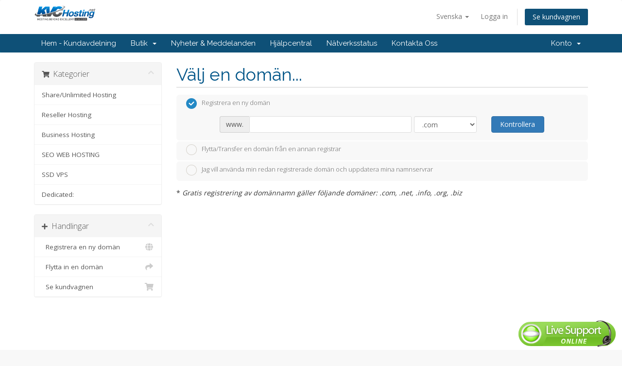

--- FILE ---
content_type: text/html; charset=utf-8
request_url: https://www.kvchosting.net/clients/cart.php?a=add&pid=7&billingcycle=triennially&language=swedish
body_size: 8952
content:
<!DOCTYPE html>
<html lang="en">
<head>
    <meta charset="utf-8" />
    <meta http-equiv="X-UA-Compatible" content="IE=edge">
    <meta name="viewport" content="width=device-width, initial-scale=1">
    <title>Kundvagn - KVCHOSTING.NET</title>

    <!-- Styling -->
<link href="//fonts.googleapis.com/css?family=Open+Sans:300,400,600|Raleway:400,700" rel="stylesheet">
<link href="/clients/templates/six/css/all.min.css?v=2e8ac5" rel="stylesheet">
<link href="/clients/assets/css/fontawesome-all.min.css" rel="stylesheet">
<link href="/clients/templates/six/css/custom.css" rel="stylesheet">

<!-- HTML5 Shim and Respond.js IE8 support of HTML5 elements and media queries -->
<!-- WARNING: Respond.js doesn't work if you view the page via file:// -->
<!--[if lt IE 9]>
  <script src="https://oss.maxcdn.com/libs/html5shiv/3.7.0/html5shiv.js"></script>
  <script src="https://oss.maxcdn.com/libs/respond.js/1.4.2/respond.min.js"></script>
<![endif]-->

<script type="text/javascript">
    var csrfToken = '8e6fb7e355a1274ec958719629365f6355e1ba45',
        markdownGuide = 'Markdown Guide',
        locale = 'en',
        saved = 'sparad',
        saving = 'autosparar',
        whmcsBaseUrl = "/clients",
        requiredText = 'Krävs',
        recaptchaSiteKey = "";
</script>
<script src="/clients/templates/six/js/scripts.min.js?v=2e8ac5"></script>


    

</head>
<body data-phone-cc-input="1">



<span style="color: #0000FF; text-decoration: underline; line-height: 0px !important; cursor: pointer;position: fixed;bottom: 0.8%; right: 1%;display: block; z-index: 20000000;" id="phplive_btn_1627914338"></span>

<section id="header">
    <div class="container">
        <ul class="top-nav">
                            <li>
                    <a href="#" class="choose-language" data-toggle="popover" id="languageChooser">
                        Svenska
                        <b class="caret"></b>
                    </a>
                    <div id="languageChooserContent" class="hidden">
                        <ul>
                                                            <li>
                                    <a href="/clients/cart.php?a=add&amp;pid=7&amp;billingcycle=triennially&amp;language=arabic">العربية</a>
                                </li>
                                                            <li>
                                    <a href="/clients/cart.php?a=add&amp;pid=7&amp;billingcycle=triennially&amp;language=azerbaijani">Azerbaijani</a>
                                </li>
                                                            <li>
                                    <a href="/clients/cart.php?a=add&amp;pid=7&amp;billingcycle=triennially&amp;language=catalan">Català</a>
                                </li>
                                                            <li>
                                    <a href="/clients/cart.php?a=add&amp;pid=7&amp;billingcycle=triennially&amp;language=chinese">中文</a>
                                </li>
                                                            <li>
                                    <a href="/clients/cart.php?a=add&amp;pid=7&amp;billingcycle=triennially&amp;language=croatian">Hrvatski</a>
                                </li>
                                                            <li>
                                    <a href="/clients/cart.php?a=add&amp;pid=7&amp;billingcycle=triennially&amp;language=czech">Čeština</a>
                                </li>
                                                            <li>
                                    <a href="/clients/cart.php?a=add&amp;pid=7&amp;billingcycle=triennially&amp;language=danish">Dansk</a>
                                </li>
                                                            <li>
                                    <a href="/clients/cart.php?a=add&amp;pid=7&amp;billingcycle=triennially&amp;language=dutch">Nederlands</a>
                                </li>
                                                            <li>
                                    <a href="/clients/cart.php?a=add&amp;pid=7&amp;billingcycle=triennially&amp;language=english">English</a>
                                </li>
                                                            <li>
                                    <a href="/clients/cart.php?a=add&amp;pid=7&amp;billingcycle=triennially&amp;language=estonian">Estonian</a>
                                </li>
                                                            <li>
                                    <a href="/clients/cart.php?a=add&amp;pid=7&amp;billingcycle=triennially&amp;language=farsi">Persian</a>
                                </li>
                                                            <li>
                                    <a href="/clients/cart.php?a=add&amp;pid=7&amp;billingcycle=triennially&amp;language=french">Français</a>
                                </li>
                                                            <li>
                                    <a href="/clients/cart.php?a=add&amp;pid=7&amp;billingcycle=triennially&amp;language=german">Deutsch</a>
                                </li>
                                                            <li>
                                    <a href="/clients/cart.php?a=add&amp;pid=7&amp;billingcycle=triennially&amp;language=hebrew">עברית</a>
                                </li>
                                                            <li>
                                    <a href="/clients/cart.php?a=add&amp;pid=7&amp;billingcycle=triennially&amp;language=hungarian">Magyar</a>
                                </li>
                                                            <li>
                                    <a href="/clients/cart.php?a=add&amp;pid=7&amp;billingcycle=triennially&amp;language=italian">Italiano</a>
                                </li>
                                                            <li>
                                    <a href="/clients/cart.php?a=add&amp;pid=7&amp;billingcycle=triennially&amp;language=macedonian">Macedonian</a>
                                </li>
                                                            <li>
                                    <a href="/clients/cart.php?a=add&amp;pid=7&amp;billingcycle=triennially&amp;language=norwegian">Norwegian</a>
                                </li>
                                                            <li>
                                    <a href="/clients/cart.php?a=add&amp;pid=7&amp;billingcycle=triennially&amp;language=portuguese-br">Português</a>
                                </li>
                                                            <li>
                                    <a href="/clients/cart.php?a=add&amp;pid=7&amp;billingcycle=triennially&amp;language=portuguese-pt">Português</a>
                                </li>
                                                            <li>
                                    <a href="/clients/cart.php?a=add&amp;pid=7&amp;billingcycle=triennially&amp;language=romanian">Română</a>
                                </li>
                                                            <li>
                                    <a href="/clients/cart.php?a=add&amp;pid=7&amp;billingcycle=triennially&amp;language=russian">Русский</a>
                                </li>
                                                            <li>
                                    <a href="/clients/cart.php?a=add&amp;pid=7&amp;billingcycle=triennially&amp;language=spanish">Español</a>
                                </li>
                                                            <li>
                                    <a href="/clients/cart.php?a=add&amp;pid=7&amp;billingcycle=triennially&amp;language=swedish">Svenska</a>
                                </li>
                                                            <li>
                                    <a href="/clients/cart.php?a=add&amp;pid=7&amp;billingcycle=triennially&amp;language=turkish">Türkçe</a>
                                </li>
                                                            <li>
                                    <a href="/clients/cart.php?a=add&amp;pid=7&amp;billingcycle=triennially&amp;language=ukranian">Українська</a>
                                </li>
                                                    </ul>
                    </div>
                </li>
                                        <li>
                    <a href="/clients/clientarea.php">Logga in</a>
                </li>
                                <li class="primary-action">
                    <a href="/clients/cart.php?a=view" class="btn">
                        Se kundvagnen
                    </a>
                </li>
                                </ul>

                    <a href="/clients/index.php" class="logo"><img src="/clients/assets/img/logo.png" alt="KVCHOSTING.NET"></a>
        
    </div>
</section>

<section id="main-menu">

    <nav id="nav" class="navbar navbar-default navbar-main" role="navigation">
        <div class="container">
            <!-- Brand and toggle get grouped for better mobile display -->
            <div class="navbar-header">
                <button type="button" class="navbar-toggle" data-toggle="collapse" data-target="#primary-nav">
                    <span class="sr-only">toggleNav</span>
                    <span class="icon-bar"></span>
                    <span class="icon-bar"></span>
                    <span class="icon-bar"></span>
                </button>
            </div>

            <!-- Collect the nav links, forms, and other content for toggling -->
            <div class="collapse navbar-collapse" id="primary-nav">

                <ul class="nav navbar-nav">

                        <li menuItemName="Home" class="" id="Primary_Navbar-Home">
        <a href="/clients/index.php">
                        Hem - Kundavdelning
                                </a>
            </li>
    <li menuItemName="Store" class="dropdown" id="Primary_Navbar-Store">
        <a class="dropdown-toggle" data-toggle="dropdown" href="#">
                        Butik
                        &nbsp;<b class="caret"></b>        </a>
                    <ul class="dropdown-menu">
                            <li menuItemName="Browse Products Services" id="Primary_Navbar-Store-Browse_Products_Services">
                    <a href="/clients/index.php?rp=/store">
                                                Visa alla
                                            </a>
                </li>
                            <li menuItemName="Shop Divider 1" class="nav-divider" id="Primary_Navbar-Store-Shop_Divider_1">
                    <a href="">
                                                -----
                                            </a>
                </li>
                            <li menuItemName="Share/Unlimited Hosting" id="Primary_Navbar-Store-Share_Unlimited_Hosting">
                    <a href="/clients/index.php?rp=/store/shareunlimited-hosting">
                                                Share/Unlimited Hosting
                                            </a>
                </li>
                            <li menuItemName="Reseller Hosting" id="Primary_Navbar-Store-Reseller_Hosting">
                    <a href="/clients/index.php?rp=/store/reseller-hosting">
                                                Reseller Hosting
                                            </a>
                </li>
                            <li menuItemName="Business Hosting" id="Primary_Navbar-Store-Business_Hosting">
                    <a href="/clients/index.php?rp=/store/business-hosting">
                                                Business Hosting
                                            </a>
                </li>
                            <li menuItemName="SEO WEB HOSTING" id="Primary_Navbar-Store-SEO_WEB_HOSTING">
                    <a href="/clients/index.php?rp=/store/seo-web-hosting">
                                                SEO WEB HOSTING
                                            </a>
                </li>
                            <li menuItemName="SSD VPS" id="Primary_Navbar-Store-SSD_VPS">
                    <a href="/clients/index.php?rp=/store/ssd-vps">
                                                SSD VPS
                                            </a>
                </li>
                            <li menuItemName="Dedicated:" id="Primary_Navbar-Store-Dedicated:">
                    <a href="/clients/index.php?rp=/store/dedicated">
                                                Dedicated:
                                            </a>
                </li>
                            <li menuItemName="Register a New Domain" id="Primary_Navbar-Store-Register_a_New_Domain">
                    <a href="/clients/cart.php?a=add&domain=register">
                                                Registrera en ny domän
                                            </a>
                </li>
                            <li menuItemName="Transfer a Domain to Us" id="Primary_Navbar-Store-Transfer_a_Domain_to_Us">
                    <a href="/clients/cart.php?a=add&domain=transfer">
                                                Flytta en domän till oss
                                            </a>
                </li>
                        </ul>
            </li>
    <li menuItemName="Announcements" class="" id="Primary_Navbar-Announcements">
        <a href="/clients/index.php?rp=/announcements">
                        Nyheter & Meddelanden
                                </a>
            </li>
    <li menuItemName="Knowledgebase" class="" id="Primary_Navbar-Knowledgebase">
        <a href="/clients/index.php?rp=/knowledgebase">
                        Hjälpcentral
                                </a>
            </li>
    <li menuItemName="Network Status" class="" id="Primary_Navbar-Network_Status">
        <a href="/clients/serverstatus.php">
                        Nätverksstatus
                                </a>
            </li>
    <li menuItemName="Contact Us" class="" id="Primary_Navbar-Contact_Us">
        <a href="/clients/contact.php">
                        Kontakta Oss
                                </a>
            </li>

                </ul>

                <ul class="nav navbar-nav navbar-right">

                        <li menuItemName="Account" class="dropdown" id="Secondary_Navbar-Account">
        <a class="dropdown-toggle" data-toggle="dropdown" href="#">
                        Konto
                        &nbsp;<b class="caret"></b>        </a>
                    <ul class="dropdown-menu">
                            <li menuItemName="Login" id="Secondary_Navbar-Account-Login">
                    <a href="/clients/clientarea.php">
                                                Logga in
                                            </a>
                </li>
                            <li menuItemName="Divider" class="nav-divider" id="Secondary_Navbar-Account-Divider">
                    <a href="">
                                                -----
                                            </a>
                </li>
                            <li menuItemName="Forgot Password?" id="Secondary_Navbar-Account-Forgot_Password?">
                    <a href="/clients/index.php?rp=/password/reset">
                                                Glömt lösenord?
                                            </a>
                </li>
                        </ul>
            </li>

                </ul>

            </div><!-- /.navbar-collapse -->
        </div>
    </nav>

</section>



<section id="main-body">
    <div class="container">
        <div class="row">

                <!-- Container for main page display content -->
        <div class="col-xs-12 main-content">
            

<link rel="stylesheet" type="text/css" href="/clients/templates/orderforms/standard_cart/css/all.min.css?v=2e8ac5" />
<script type="text/javascript" src="/clients/templates/orderforms/standard_cart/js/scripts.min.js?v=2e8ac5"></script>
<div id="order-standard_cart">

    <div class="row">
        <div class="cart-sidebar">
                <div menuItemName="Categories" class="panel card card-sidebar mb-3 panel-sidebar">
        <div class="panel-heading card-header">
            <h3 class="panel-title">
                                    <i class="fas fa-shopping-cart"></i>&nbsp;
                
                Kategorier

                
                <i class="fas fa-chevron-up card-minimise panel-minimise pull-right float-right"></i>
            </h3>
        </div>

        
                    <div class="list-group collapsable-card-body">
                                                            <a menuItemName="Share/Unlimited Hosting" href="/clients/index.php?rp=/store/shareunlimited-hosting" class="list-group-item list-group-item-action" id="Secondary_Sidebar-Categories-Share_Unlimited_Hosting">
                            
                            Share/Unlimited Hosting

                                                    </a>
                                                                                <a menuItemName="Reseller Hosting" href="/clients/index.php?rp=/store/reseller-hosting" class="list-group-item list-group-item-action" id="Secondary_Sidebar-Categories-Reseller_Hosting">
                            
                            Reseller Hosting

                                                    </a>
                                                                                <a menuItemName="Business Hosting" href="/clients/index.php?rp=/store/business-hosting" class="list-group-item list-group-item-action" id="Secondary_Sidebar-Categories-Business_Hosting">
                            
                            Business Hosting

                                                    </a>
                                                                                <a menuItemName="SEO WEB HOSTING" href="/clients/index.php?rp=/store/seo-web-hosting" class="list-group-item list-group-item-action" id="Secondary_Sidebar-Categories-SEO_WEB_HOSTING">
                            
                            SEO WEB HOSTING

                                                    </a>
                                                                                <a menuItemName="SSD VPS" href="/clients/index.php?rp=/store/ssd-vps" class="list-group-item list-group-item-action" id="Secondary_Sidebar-Categories-SSD_VPS">
                            
                            SSD VPS

                                                    </a>
                                                                                <a menuItemName="Dedicated:" href="/clients/index.php?rp=/store/dedicated" class="list-group-item list-group-item-action" id="Secondary_Sidebar-Categories-Dedicated:">
                            
                            Dedicated:

                                                    </a>
                                                </div>
        
            </div>

        <div menuItemName="Actions" class="panel card card-sidebar mb-3 panel-sidebar">
        <div class="panel-heading card-header">
            <h3 class="panel-title">
                                    <i class="fas fa-plus"></i>&nbsp;
                
                Handlingar

                
                <i class="fas fa-chevron-up card-minimise panel-minimise pull-right float-right"></i>
            </h3>
        </div>

        
                    <div class="list-group collapsable-card-body">
                                                            <a menuItemName="Domain Registration" href="/clients/cart.php?a=add&domain=register" class="list-group-item list-group-item-action" id="Secondary_Sidebar-Actions-Domain_Registration">
                                                            <i class="fas fa-globe fa-fw"></i>&nbsp;
                            
                            Registrera en ny domän

                                                    </a>
                                                                                <a menuItemName="Domain Transfer" href="/clients/cart.php?a=add&domain=transfer" class="list-group-item list-group-item-action" id="Secondary_Sidebar-Actions-Domain_Transfer">
                                                            <i class="fas fa-share fa-fw"></i>&nbsp;
                            
                            Flytta in en domän

                                                    </a>
                                                                                <a menuItemName="View Cart" href="/clients/cart.php?a=view" class="list-group-item list-group-item-action" id="Secondary_Sidebar-Actions-View_Cart">
                                                            <i class="fas fa-shopping-cart fa-fw"></i>&nbsp;
                            
                            Se kundvagnen

                                                    </a>
                                                </div>
        
            </div>

            </div>

        <div class="cart-body">
            <div class="header-lined">
                <h1 class="font-size-36">Välj en domän...</h1>
            </div>
            <div class="sidebar-collapsed">

    <div class="pull-left form-inline float-left">
        <form>
            <select name="gid" id="gidForm" onchange="javascript:redirectToCartPage()" class="form-control">
                <optgroup label="Product Categories">
                                            <option value="/clients/index.php?rp=/store/shareunlimited-hosting">Share/Unlimited Hosting</option>
                                            <option value="/clients/index.php?rp=/store/reseller-hosting">Reseller Hosting</option>
                                            <option value="/clients/index.php?rp=/store/business-hosting">Business Hosting</option>
                                            <option value="/clients/index.php?rp=/store/seo-web-hosting">SEO WEB HOSTING</option>
                                            <option value="/clients/index.php?rp=/store/ssd-vps">SSD VPS</option>
                                            <option value="/clients/index.php?rp=/store/dedicated">Dedicated:</option>
                                    </optgroup>
                <optgroup label="Actions">
                                                                <option value="/clients/cart.php?gid=registerdomain">Registrera en ny domän</option>
                                                                <option value="/clients/cart.php?gid=transferdomain">Flytta in en domän</option>
                                        <option value="/clients/cart.php?a=view">Se kundvagnen</option>
                </optgroup>
            </select>
        </form>
    </div>

    
</div>

<script type="text/javascript">
    function redirectToCartPage()
    {
        var path = jQuery('#gidForm').val();
        if (path) {
            window.location.href = path;
        }
    }
</script>
            <form id="frmProductDomain">
                <input type="hidden" id="frmProductDomainPid" value="7" />
                <div class="domain-selection-options">
                                                                <div class="option">
                            <label>
                                <input type="radio" name="domainoption" value="register" id="selregister" checked />Registrera en ny domän
                            </label>
                            <div class="domain-input-group clearfix" id="domainregister">
                                <div class="row">
                                    <div class="col-sm-8 col-sm-offset-1 offset-sm-1">
                                        <div class="row domains-row">
                                            <div class="col-xs-9 col-9">
                                                <div class="input-group">
                                                    <div class="input-group-addon input-group-prepend">
                                                        <span class="input-group-text">www.</span>
                                                    </div>
                                                    <input type="text" id="registersld" value="" class="form-control" autocapitalize="none" data-toggle="tooltip" data-placement="top" data-trigger="manual" title="Vänligen ange din domän" />
                                                </div>
                                            </div>
                                            <div class="col-xs-3 col-3">
                                                <select id="registertld" class="form-control">
                                                                                                            <option value=".com">.com</option>
                                                                                                            <option value=".net">.net</option>
                                                                                                            <option value=".info">.info</option>
                                                                                                            <option value=".org">.org</option>
                                                                                                            <option value=".biz">.biz</option>
                                                                                                            <option value=".mobi">.mobi</option>
                                                                                                            <option value=".me">.me</option>
                                                                                                            <option value=".us">.us</option>
                                                                                                            <option value=".sa.com">.sa.com</option>
                                                                                                            <option value=".co.uk">.co.uk</option>
                                                                                                            <option value=".tv">.tv</option>
                                                                                                            <option value=".ru.com">.ru.com</option>
                                                                                                            <option value=".uk.com">.uk.com</option>
                                                                                                            <option value=".de.com">.de.com</option>
                                                                                                            <option value=".hu.com">.hu.com</option>
                                                                                                            <option value=".jpn.com">.jpn.com</option>
                                                                                                            <option value=".br.com">.br.com</option>
                                                                                                            <option value=".se.com">.se.com</option>
                                                                                                            <option value=".us.com">.us.com</option>
                                                                                                            <option value=".tel">.tel</option>
                                                                                                            <option value=".ws">.ws</option>
                                                                                                            <option value=".cc">.cc</option>
                                                                                                            <option value=".mn">.mn</option>
                                                                                                            <option value=".bz">.bz</option>
                                                                                                            <option value=".asia">.asia</option>
                                                                                                            <option value=".co.in">.co.in</option>
                                                                                                            <option value=".eu.com">.eu.com</option>
                                                                                                            <option value=".eu">.eu</option>
                                                                                                            <option value=".in">.in</option>
                                                                                                            <option value=".com.au">.com.au</option>
                                                                                                            <option value=".de">.de</option>
                                                                                                            <option value=".xyz">.xyz</option>
                                                                                                            <option value=".co">.co</option>
                                                                                                            <option value=".store">.store</option>
                                                                                                    </select>
                                            </div>
                                        </div>
                                    </div>
                                    <div class="col-sm-2">
                                        <button type="submit" class="btn btn-primary btn-block">
                                            Kontrollera
                                        </button>
                                    </div>
                                </div>
                            </div>
                        </div>
                                                                <div class="option">
                            <label>
                                <input type="radio" name="domainoption" value="transfer" id="seltransfer" />Flytta/Transfer en domän från en annan registrar
                            </label>
                            <div class="domain-input-group clearfix" id="domaintransfer">
                                <div class="row">
                                    <div class="col-sm-8 col-sm-offset-1 offset-sm-1">
                                        <div class="row domains-row">
                                            <div class="col-xs-9 col-9">
                                                <div class="input-group">
                                                    <div class="input-group-addon input-group-prepend">
                                                        <span class="input-group-text">www.</span>
                                                    </div>
                                                    <input type="text" id="transfersld" value="" class="form-control" autocapitalize="none" data-toggle="tooltip" data-placement="top" data-trigger="manual" title="Vänligen ange din domän"/>
                                                </div>
                                            </div>
                                            <div class="col-xs-3 col-3">
                                                <select id="transfertld" class="form-control">
                                                                                                            <option value=".com">.com</option>
                                                                                                            <option value=".net">.net</option>
                                                                                                            <option value=".info">.info</option>
                                                                                                            <option value=".org">.org</option>
                                                                                                            <option value=".biz">.biz</option>
                                                                                                            <option value=".mobi">.mobi</option>
                                                                                                            <option value=".me">.me</option>
                                                                                                            <option value=".us">.us</option>
                                                                                                            <option value=".sa.com">.sa.com</option>
                                                                                                            <option value=".co.uk">.co.uk</option>
                                                                                                            <option value=".tv">.tv</option>
                                                                                                            <option value=".ru.com">.ru.com</option>
                                                                                                            <option value=".uk.com">.uk.com</option>
                                                                                                            <option value=".de.com">.de.com</option>
                                                                                                            <option value=".hu.com">.hu.com</option>
                                                                                                            <option value=".jpn.com">.jpn.com</option>
                                                                                                            <option value=".br.com">.br.com</option>
                                                                                                            <option value=".se.com">.se.com</option>
                                                                                                            <option value=".us.com">.us.com</option>
                                                                                                            <option value=".tel">.tel</option>
                                                                                                            <option value=".ws">.ws</option>
                                                                                                            <option value=".cc">.cc</option>
                                                                                                            <option value=".mn">.mn</option>
                                                                                                            <option value=".bz">.bz</option>
                                                                                                            <option value=".asia">.asia</option>
                                                                                                            <option value=".co.in">.co.in</option>
                                                                                                            <option value=".eu.com">.eu.com</option>
                                                                                                            <option value=".eu">.eu</option>
                                                                                                            <option value=".in">.in</option>
                                                                                                            <option value=".com.au">.com.au</option>
                                                                                                            <option value=".de">.de</option>
                                                                                                            <option value=".xyz">.xyz</option>
                                                                                                            <option value=".co">.co</option>
                                                                                                            <option value=".store">.store</option>
                                                                                                    </select>
                                            </div>
                                        </div>
                                    </div>
                                    <div class="col-sm-2">
                                        <button type="submit" class="btn btn-primary btn-block">
                                            Flytta
                                        </button>
                                    </div>
                                </div>
                            </div>
                        </div>
                                                                <div class="option">
                            <label>
                                <input type="radio" name="domainoption" value="owndomain" id="selowndomain" />Jag vill använda min redan registrerade domän och uppdatera mina namnservrar
                            </label>
                            <div class="domain-input-group clearfix" id="domainowndomain">
                                <div class="row">
                                    <div class="col-sm-9">
                                        <div class="row domains-row">
                                            <div class="col-xs-2 col-2 text-right">
                                                <p class="form-control-static">
                                                    www.
                                                </p>
                                            </div>
                                            <div class="col-xs-7 col-7">
                                                <input type="text" id="owndomainsld" value="" placeholder="exempel" class="form-control" autocapitalize="none" data-toggle="tooltip" data-placement="top" data-trigger="manual" title="Vänligen ange din domän" />
                                            </div>
                                            <div class="col-xs-3 col-3">
                                                <input type="text" id="owndomaintld" value="" placeholder="com" class="form-control" autocapitalize="none" data-toggle="tooltip" data-placement="top" data-trigger="manual" title="Krävs" />
                                            </div>
                                        </div>
                                    </div>
                                    <div class="col-sm-2">
                                        <button type="submit" class="btn btn-primary btn-block" id="useOwnDomain">
                                            Använd
                                        </button>
                                    </div>
                                </div>
                            </div>
                        </div>
                                                        </div>

                                    <p>* <em>Gratis registrering av domännamn gäller följande domäner: .com, .net, .info, .org, .biz</em></p>
                
            </form>

            <div class="clearfix"></div>
            <form method="post" action="cart.php?a=add&pid=7&domainselect=1" id="frmProductDomainSelections">
<input type="hidden" name="token" value="8e6fb7e355a1274ec958719629365f6355e1ba45" />

                <div id="DomainSearchResults" class="w-hidden">

                    <div id="searchDomainInfo">
                        <p id="primaryLookupSearching" class="domain-lookup-loader domain-lookup-primary-loader domain-searching domain-checker-result-headline">
                            <i class="fas fa-spinner fa-spin"></i>
                            <span class="domain-lookup-register-loader">Kontrollerar tillgänglihet...</span>
                            <span class="domain-lookup-transfer-loader">Verifierar flyttmöjlighet...</span>
                            <span class="domain-lookup-other-loader">Verifierar ditt domänväl...</span>
                        </p>
                        <div id="primaryLookupResult" class="domain-lookup-result domain-lookup-primary-results w-hidden">
                            <div class="domain-unavailable domain-checker-unavailable headline">Beklagar, <strong>:domain</strong> är upptagen</div>
                            <div class="domain-available domain-checker-available headline">Gratulerar! <strong></strong> är tillgänglig!</div>
                            <div class="btn btn-primary domain-contact-support headline">Kontakta oss</div>
                            <div class="transfer-eligible">
                                <p class="domain-checker-available headline">Din domän kan flyttas</p>
                                <p>Kontrollera att din domän är upplåst hos din nuvarande registrar innan du fortsätter.</p>
                            </div>
                            <div class="transfer-not-eligible">
                                <p class="domain-checker-unavailable headline">Inte redo för flytt</p>
                                <p>Domänen du angivit verkar inte vara registrerad.</p>
                                <p>Om domänen registrerades nyligen kan du behöva försöka lite senare.</p>
                                <p>Alternativt kan du söka och registrera denna domän.</p>
                            </div>
                            <div class="domain-invalid">
                                <p class="domain-checker-unavailable headline">Du har angivit ett ogiltligt domännamn</p>
                                <p>
                                    Domäner måste börja på en bokstav eller siffra<span class="domain-length-restrictions"> och vara mellan <span class="min-length"></span> och <span class="max-length"></span> tecken långt</span><br />
                                    Vänligen kontrollera ditt sökning och försök igen.
                                </p>
                            </div>
                            <div id="idnLanguageSelector" class="margin-10 idn-language-selector idn-language w-hidden">
                                <div class="row">
                                    <div class="col-sm-10 col-sm-offset-1 col-lg-8 col-lg-offset-2 offset-sm-1 offset-lg-2">
                                        <div class="margin-10 text-center">
                                            We detected the domain you entered is an international domain name. In order to continue, please select your desired domain language.
                                        </div>
                                    </div>
                                </div>
                                <div class="row">
                                    <div class="col-sm-8 col-lg-6 col-sm-offset-2 col-lg-offset-3 offset-sm-2 offset-lg-3">
                                        <div class="form-group">
                                            <select name="idnlanguage" class="form-control">
                                                <option value="">Choose IDN Language</option>
                                                                                                    <option value="afr">Afrikaans</option>
                                                                                                    <option value="alb">Albanian</option>
                                                                                                    <option value="ara">Arabic</option>
                                                                                                    <option value="arg">Aragonese</option>
                                                                                                    <option value="arm">Armenian</option>
                                                                                                    <option value="asm">Assamese</option>
                                                                                                    <option value="ast">Asturian</option>
                                                                                                    <option value="ave">Avestan</option>
                                                                                                    <option value="awa">Awadhi</option>
                                                                                                    <option value="aze">Azerbaijani</option>
                                                                                                    <option value="ban">Balinese</option>
                                                                                                    <option value="bal">Baluchi</option>
                                                                                                    <option value="bas">Basa</option>
                                                                                                    <option value="bak">Bashkir</option>
                                                                                                    <option value="baq">Basque</option>
                                                                                                    <option value="bel">Belarusian</option>
                                                                                                    <option value="ben">Bengali</option>
                                                                                                    <option value="bho">Bhojpuri</option>
                                                                                                    <option value="bos">Bosnian</option>
                                                                                                    <option value="bul">Bulgarian</option>
                                                                                                    <option value="bur">Burmese</option>
                                                                                                    <option value="car">Carib</option>
                                                                                                    <option value="cat">Catalan</option>
                                                                                                    <option value="che">Chechen</option>
                                                                                                    <option value="chi">Chinese</option>
                                                                                                    <option value="chv">Chuvash</option>
                                                                                                    <option value="cop">Coptic</option>
                                                                                                    <option value="cos">Corsican</option>
                                                                                                    <option value="scr">Croatian</option>
                                                                                                    <option value="cze">Czech</option>
                                                                                                    <option value="dan">Danish</option>
                                                                                                    <option value="div">Divehi</option>
                                                                                                    <option value="doi">Dogri</option>
                                                                                                    <option value="dut">Dutch</option>
                                                                                                    <option value="eng">English</option>
                                                                                                    <option value="est">Estonian</option>
                                                                                                    <option value="fao">Faroese</option>
                                                                                                    <option value="fij">Fijian</option>
                                                                                                    <option value="fin">Finnish</option>
                                                                                                    <option value="fre">French</option>
                                                                                                    <option value="fry">Frisian</option>
                                                                                                    <option value="gla">Gaelic; Scottish Gaelic</option>
                                                                                                    <option value="geo">Georgian</option>
                                                                                                    <option value="ger">German</option>
                                                                                                    <option value="gon">Gondi</option>
                                                                                                    <option value="gre">Greek</option>
                                                                                                    <option value="guj">Gujarati</option>
                                                                                                    <option value="heb">Hebrew</option>
                                                                                                    <option value="hin">Hindi</option>
                                                                                                    <option value="hun">Hungarian</option>
                                                                                                    <option value="ice">Icelandic</option>
                                                                                                    <option value="inc">Indic</option>
                                                                                                    <option value="ind">Indonesian</option>
                                                                                                    <option value="inh">Ingush</option>
                                                                                                    <option value="gle">Irish</option>
                                                                                                    <option value="ita">Italian</option>
                                                                                                    <option value="jpn">Japanese</option>
                                                                                                    <option value="jav">Javanese</option>
                                                                                                    <option value="kas">Kashmiri</option>
                                                                                                    <option value="kaz">Kazakh</option>
                                                                                                    <option value="khm">Khmer</option>
                                                                                                    <option value="kir">Kirghiz</option>
                                                                                                    <option value="kor">Korean</option>
                                                                                                    <option value="kur">Kurdish</option>
                                                                                                    <option value="lao">Lao</option>
                                                                                                    <option value="lat">Latin</option>
                                                                                                    <option value="lav">Latvian</option>
                                                                                                    <option value="lit">Lithuanian</option>
                                                                                                    <option value="ltz">Luxembourgish</option>
                                                                                                    <option value="mac">Macedonian</option>
                                                                                                    <option value="may">Malay</option>
                                                                                                    <option value="mal">Malayalam</option>
                                                                                                    <option value="mlt">Maltese</option>
                                                                                                    <option value="mao">Maori</option>
                                                                                                    <option value="mol">Moldavian</option>
                                                                                                    <option value="mon">Mongolian</option>
                                                                                                    <option value="nep">Nepali</option>
                                                                                                    <option value="nor">Norwegian</option>
                                                                                                    <option value="ori">Oriya</option>
                                                                                                    <option value="oss">Ossetian</option>
                                                                                                    <option value="per">Persian</option>
                                                                                                    <option value="pol">Polish</option>
                                                                                                    <option value="por">Portuguese</option>
                                                                                                    <option value="pan">Punjabi</option>
                                                                                                    <option value="pus">Pushto</option>
                                                                                                    <option value="raj">Rajasthani</option>
                                                                                                    <option value="rum">Romanian</option>
                                                                                                    <option value="rus">Russian</option>
                                                                                                    <option value="smo">Samoan</option>
                                                                                                    <option value="san">Sanskrit</option>
                                                                                                    <option value="srd">Sardinian</option>
                                                                                                    <option value="scc">Serbian</option>
                                                                                                    <option value="snd">Sindhi</option>
                                                                                                    <option value="sin">Sinhalese</option>
                                                                                                    <option value="slo">Slovak</option>
                                                                                                    <option value="slv">Slovenian</option>
                                                                                                    <option value="som">Somali</option>
                                                                                                    <option value="spa">Spanish</option>
                                                                                                    <option value="swa">Swahili</option>
                                                                                                    <option value="swe">Swedish</option>
                                                                                                    <option value="syr">Syriac</option>
                                                                                                    <option value="tgk">Tajik</option>
                                                                                                    <option value="tam">Tamil</option>
                                                                                                    <option value="tel">Telugu</option>
                                                                                                    <option value="tha">Thai</option>
                                                                                                    <option value="tib">Tibetan</option>
                                                                                                    <option value="tur">Turkish</option>
                                                                                                    <option value="ukr">Ukrainian</option>
                                                                                                    <option value="urd">Urdu</option>
                                                                                                    <option value="uzb">Uzbek</option>
                                                                                                    <option value="vie">Vietnamese</option>
                                                                                                    <option value="wel">Welsh</option>
                                                                                                    <option value="yid">Yiddish</option>
                                                                                            </select>
                                            <div class="field-error-msg">
                                                Please select the language of the domain you wish to register.
                                            </div>
                                        </div>
                                    </div>
                                </div>
                            </div>
                            <div class="domain-price">
                                <span class="register-price-label">Fortsätt för att registrera domänen för</span>
                                <span class="transfer-price-label w-hidden">Flytta till oss och förläng med 1 år* för</span>
                                <span class="price"></span>
                            </div>
                            <p class="domain-error domain-checker-unavailable headline"></p>
                            <input type="hidden" id="resultDomainOption" name="domainoption" />
                            <input type="hidden" id="resultDomain" name="domains[]" />
                            <input type="hidden" id="resultDomainPricingTerm" />
                        </div>
                    </div>

                                                                        <div id="spotlightTlds" class="spotlight-tlds clearfix w-hidden">
                                <div class="spotlight-tlds-container">
                                                                            <div class="spotlight-tld-container spotlight-tld-container-3">
                                            <div id="spotlightde" class="spotlight-tld">
                                                                                                .de
                                                <span class="domain-lookup-loader domain-lookup-spotlight-loader">
                                                    <i class="fas fa-spinner fa-spin"></i>
                                                </span>
                                                <div class="domain-lookup-result">
                                                    <button type="button" class="btn unavailable w-hidden" disabled="disabled">
                                                        Upptagen
                                                    </button>
                                                    <button type="button" class="btn invalid w-hidden" disabled="disabled">
                                                        Upptagen
                                                    </button>
                                                    <span class="available price w-hidden">$11.50 USD</span>
                                                    <button type="button" class="btn btn-add-to-cart product-domain w-hidden" data-whois="0" data-domain="">
                                                        <span class="to-add">Lägg till</span>
                                                        <span class="added">Added</span>
                                                        <span class="unavailable">Taken</span>
                                                    </button>
                                                    <button type="button" class="btn btn-primary domain-contact-support w-hidden">Contact Support to Purchase</button>
                                                </div>
                                            </div>
                                        </div>
                                                                            <div class="spotlight-tld-container spotlight-tld-container-3">
                                            <div id="spotlightnet" class="spotlight-tld">
                                                                                                .net
                                                <span class="domain-lookup-loader domain-lookup-spotlight-loader">
                                                    <i class="fas fa-spinner fa-spin"></i>
                                                </span>
                                                <div class="domain-lookup-result">
                                                    <button type="button" class="btn unavailable w-hidden" disabled="disabled">
                                                        Upptagen
                                                    </button>
                                                    <button type="button" class="btn invalid w-hidden" disabled="disabled">
                                                        Upptagen
                                                    </button>
                                                    <span class="available price w-hidden">$18.34 USD</span>
                                                    <button type="button" class="btn btn-add-to-cart product-domain w-hidden" data-whois="0" data-domain="">
                                                        <span class="to-add">Lägg till</span>
                                                        <span class="added">Added</span>
                                                        <span class="unavailable">Taken</span>
                                                    </button>
                                                    <button type="button" class="btn btn-primary domain-contact-support w-hidden">Contact Support to Purchase</button>
                                                </div>
                                            </div>
                                        </div>
                                                                            <div class="spotlight-tld-container spotlight-tld-container-3">
                                            <div id="spotlightinfo" class="spotlight-tld">
                                                                                                .info
                                                <span class="domain-lookup-loader domain-lookup-spotlight-loader">
                                                    <i class="fas fa-spinner fa-spin"></i>
                                                </span>
                                                <div class="domain-lookup-result">
                                                    <button type="button" class="btn unavailable w-hidden" disabled="disabled">
                                                        Upptagen
                                                    </button>
                                                    <button type="button" class="btn invalid w-hidden" disabled="disabled">
                                                        Upptagen
                                                    </button>
                                                    <span class="available price w-hidden">$28.20 USD</span>
                                                    <button type="button" class="btn btn-add-to-cart product-domain w-hidden" data-whois="0" data-domain="">
                                                        <span class="to-add">Lägg till</span>
                                                        <span class="added">Added</span>
                                                        <span class="unavailable">Taken</span>
                                                    </button>
                                                    <button type="button" class="btn btn-primary domain-contact-support w-hidden">Contact Support to Purchase</button>
                                                </div>
                                            </div>
                                        </div>
                                                                    </div>
                            </div>
                        
                        <div class="suggested-domains w-hidden">
                            <div class="panel-heading card-header">
                                Föreslagna domäner
                            </div>
                            <div id="suggestionsLoader" class="card-body panel-body domain-lookup-loader domain-lookup-suggestions-loader">
                                <i class="fas fa-spinner fa-spin"></i> Genererar förslag för dig
                            </div>
                            <div id="domainSuggestions" class="domain-lookup-result list-group w-hidden">
                                <div class="domain-suggestion list-group-item w-hidden">
                                    <span class="domain"></span><span class="extension"></span>
                                    <div class="actions">
                                        <button type="button" class="btn btn-add-to-cart product-domain" data-whois="1" data-domain="">
                                            <span class="to-add">Lägg till i kundvagnen</span>
                                            <span class="loading">
                                                <i class="fas fa-spinner fa-spin"></i> Laddar...
                                            </span>
                                            <span class="added">Added</span>
                                            <span class="unavailable">Taken</span>
                                        </button>
                                        <button type="button" class="btn btn-primary domain-contact-support w-hidden">Contact Support to Purchase</button>
                                        <span class="price"></span>
                                        <span class="promo w-hidden"></span>
                                    </div>
                                </div>
                            </div>
                            <div class="panel-footer card-footer more-suggestions text-center w-hidden">
                                <a id="moreSuggestions" href="#" onclick="loadMoreSuggestions();return false;">Ge mig fler förslag!</a>
                                <span id="noMoreSuggestions" class="no-more small w-hidden">That's all the results we have for you! If you still haven't found what you're looking for, please try a different search term or keyword.</span>
                            </div>
                            <div class="text-center text-muted domain-suggestions-warning">
                                <p>Domänförslag är inte alltid tillgängliga. Tillgängligheten är kontrollerad 'real-time' strax innan du lägger domänen i varukorgen.</p>
                            </div>
                        </div>
                                    </div>

                <div class="text-center">
                    <button id="btnDomainContinue" type="submit" class="btn btn-primary btn-lg w-hidden" disabled="disabled">
                        Fortsätt
                        &nbsp;<i class="fas fa-arrow-circle-right"></i>
                    </button>
                </div>
            </form>
        </div>
    </div>
</div>


                </div><!-- /.main-content -->
                            <div class="clearfix"></div>
        </div>
    </div>
</section>

<section id="footer">
    <div class="container">
        <a href="#" class="back-to-top"><i class="fas fa-chevron-up"></i></a>
        <p>Copyright &copy; 2026 KVCHOSTING.NET. All Rights Reserved.</p>
    </div>
</section>

<div id="fullpage-overlay" class="hidden">
    <div class="outer-wrapper">
        <div class="inner-wrapper">
            <img src="/clients/assets/img/overlay-spinner.svg">
            <br>
            <span class="msg"></span>
        </div>
    </div>
</div>

<div class="modal system-modal fade" id="modalAjax" tabindex="-1" role="dialog" aria-hidden="true">
    <div class="modal-dialog">
        <div class="modal-content panel-primary">
            <div class="modal-header panel-heading">
                <button type="button" class="close" data-dismiss="modal">
                    <span aria-hidden="true">&times;</span>
                    <span class="sr-only">Close</span>
                </button>
                <h4 class="modal-title"></h4>
            </div>
            <div class="modal-body panel-body">
                Laddar...
            </div>
            <div class="modal-footer panel-footer">
                <div class="pull-left loader">
                    <i class="fas fa-circle-notch fa-spin"></i>
                    Laddar...
                </div>
                <button type="button" class="btn btn-default" data-dismiss="modal">
                    Close
                </button>
                <button type="button" class="btn btn-primary modal-submit">
                    Submit
                </button>
            </div>
        </div>
    </div>
</div>

<form action="#" id="frmGeneratePassword" class="form-horizontal">
    <div class="modal fade" id="modalGeneratePassword">
        <div class="modal-dialog">
            <div class="modal-content panel-primary">
                <div class="modal-header panel-heading">
                    <button type="button" class="close" data-dismiss="modal" aria-label="Close"><span aria-hidden="true">&times;</span></button>
                    <h4 class="modal-title">
                        Generate Password
                    </h4>
                </div>
                <div class="modal-body">
                    <div class="alert alert-danger hidden" id="generatePwLengthError">
                        Please enter a number between 8 and 64 for the password length
                    </div>
                    <div class="form-group">
                        <label for="generatePwLength" class="col-sm-4 control-label">Password Length</label>
                        <div class="col-sm-8">
                            <input type="number" min="8" max="64" value="12" step="1" class="form-control input-inline input-inline-100" id="inputGeneratePasswordLength">
                        </div>
                    </div>
                    <div class="form-group">
                        <label for="generatePwOutput" class="col-sm-4 control-label">Generated Password</label>
                        <div class="col-sm-8">
                            <input type="text" class="form-control" id="inputGeneratePasswordOutput">
                        </div>
                    </div>
                    <div class="row">
                        <div class="col-sm-8 col-sm-offset-4">
                            <button type="submit" class="btn btn-default btn-sm">
                                <i class="fas fa-plus fa-fw"></i>
                                Generate new password
                            </button>
                            <button type="button" class="btn btn-default btn-sm copy-to-clipboard" data-clipboard-target="#inputGeneratePasswordOutput">
                                <img src="/clients/assets/img/clippy.svg" alt="Copy to clipboard" width="15">
                                Copy
                            </button>
                        </div>
                    </div>
                </div>
                <div class="modal-footer">
                    <button type="button" class="btn btn-default" data-dismiss="modal">
                        Close
                    </button>
                    <button type="button" class="btn btn-primary" id="btnGeneratePasswordInsert" data-clipboard-target="#inputGeneratePasswordOutput">
                        Copy to clipboard and Insert
                    </button>
                </div>
            </div>
        </div>
    </div>
</form>





<script type="text/javascript">

(function() {
var phplive_e_1627914338 = document.createElement("script") ;
phplive_e_1627914338.type = "text/javascript" ;
phplive_e_1627914338.async = true ;
phplive_e_1627914338.src = "https://www.kvchosting.net/chat/js/phplive_v2.js.php?v=0%7C1627914338%7C2%7C&" ;
document.getElementById("phplive_btn_1627914338").appendChild( phplive_e_1627914338 ) ;
if ( [].filter ) { document.getElementById("phplive_btn_1627914338").addEventListener( "click", function(){ phplive_launch_chat_0() } ) ; } else { document.getElementById("phplive_btn_1627914338").attachEvent( "onclick", function(){ phplive_launch_chat_0() } ) ; }
})() ;

</script>




<script defer src="https://static.cloudflareinsights.com/beacon.min.js/vcd15cbe7772f49c399c6a5babf22c1241717689176015" integrity="sha512-ZpsOmlRQV6y907TI0dKBHq9Md29nnaEIPlkf84rnaERnq6zvWvPUqr2ft8M1aS28oN72PdrCzSjY4U6VaAw1EQ==" data-cf-beacon='{"version":"2024.11.0","token":"7917b6d0db884501857a690bccd7ae42","r":1,"server_timing":{"name":{"cfCacheStatus":true,"cfEdge":true,"cfExtPri":true,"cfL4":true,"cfOrigin":true,"cfSpeedBrain":true},"location_startswith":null}}' crossorigin="anonymous"></script>
</body>
</html>
